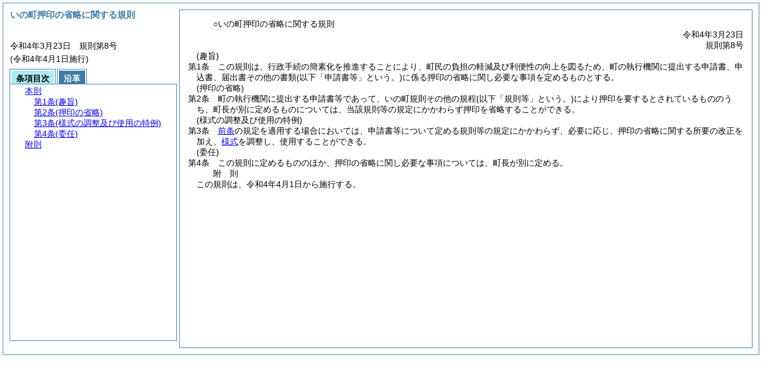

--- FILE ---
content_type: text/html
request_url: http://www2.town.ino.kochi.jp/reiki2/reiki_honbun/r037RG00001541.html
body_size: 8234
content:
<!DOCTYPE HTML PUBLIC "-//W3C//DTD HTML 4.01 Transitional//EN" "http://www.w3.org/TR/html4/loose.dtd">
<html lang="ja">
<head>
<meta http-equiv="X-UA-Compatible" content="IE=edge"><meta http-equiv="content-type" content="text/html; charset=utf-8"><meta name="viewport" content="width=device-width,initial-scale=1.0"><meta name="ROBOTS" content="NOARCHIVE">
<title>いの町押印の省略に関する規則</title>
<link rel="stylesheet" type="text/css" href="reiki.css">
<script type="text/javascript" src="../js/jquery.js" charset="utf-8"> </script>
<script type="text/javascript" src="../js/jquery.scrollTo-min.js" charset="utf-8"> </script>
<script type="text/javascript" src="reiki.js" charset="utf-8"> </script>
<script type="text/javascript" src="../js/ipad.js" charset="utf-8"> </script>
<script type="text/javascript">
iPadLoadStyle("../css/ipad.css");
</script>
</head>
<body>
<div id="wrapper">
<div id="container">
<!-- 本文 -->
<div id="primary" class="joubun showhistory">
<div id="primaryInner">
<div id="primaryInner2">
<div>
<div id="l000000000" class="eline"><div class="head"><p class="title-irregular"><span id="e000000001" class="cm">○いの町押印の省略に関する規則</span></p></div></div>
</div>
<div>
<div id="l000000001" class="eline"><div class="head"><p class="date"><span id="e000000002" class="cm">令和4年3月23日</span></p></div></div>
</div>
<div>
<div id="l000000002" class="eline"><div class="head"><p class="number"><span id="e000000003" class="cm">規則第8号</span></p></div></div>
</div>
<div>
<div id="l000000003" class="eline"><div class="article"><p class="title"><span id="e000000007" class="cm">(趣旨)</span></p><p id="e000000006" class="num"><span id="e000000008" class="num cm">第1条</span>　<span class="clause"><span id="e000000011" class="p cm">この規則は、行政手続の簡素化を推進することにより、町民の負担の軽減及び利便性の向上を図るため、町の執行機関に提出する申請書、申込書、届出書その他の書類<span class="brackets-color1">(以下「申請書等」という。)</span>に係る押印の省略に関し必要な事項を定めるものとする。</span></span></p></div></div>
</div>
<div>
<div id="l000000004" class="eline"><div class="article"><p class="title"><span id="e000000014" class="cm">(押印の省略)</span></p><p id="e000000013" class="num"><span id="e000000015" class="num cm">第2条</span>　<span class="clause"><span id="e000000018" class="p cm">町の執行機関に提出する申請書等であって、いの町規則その他の規程<span class="brackets-color1">(以下「規則等」という。)</span>により押印を要するとされているもののうち、町長が別に定めるものについては、当該規則等の規定にかかわらず押印を省略することができる。</span></span></p></div></div>
</div>
<div>
<div id="l000000005" class="eline"><div class="article"><p class="title"><span id="e000000020" class="cm">(様式の調整及び使用の特例)</span></p><p id="e000000019" class="num"><span id="e000000021" class="num cm">第3条</span>　<span class="clause"><span id="e000000024" class="p cm"><a href="#e000000014" class="inline quote" tabindex=1 >前条</a>の規定を適用する場合においては、申請書等について定める規則等の規定にかかわらず、必要に応じ、押印の省略に関する所要の改正を加え、<a href="#l000000000" class="inline quote" tabindex=2 >様式</a>を調整し、使用することができる。</span></span></p></div></div>
</div>
<div>
<div id="l000000006" class="eline"><div class="article"><p class="title"><span id="e000000028" class="cm">(委任)</span></p><p id="e000000027" class="num"><span id="e000000029" class="num cm">第4条</span>　<span class="clause"><span id="e000000032" class="p cm">この規則に定めるもののほか、押印の省略に関し必要な事項については、町長が別に定める。</span></span></p></div></div>
</div>
<div>
<div id="l000000007" class="eline"><p id="e000000035" class="s-head"><span id="e000000036" class="title cm"><span class="word-space">附</span>則</span></p></div>
</div>
<div>
<div id="l000000008" class="eline"><div class="clause"><p id="e000000037" class="p"><span id="e000000039" class="p cm">この規則は、令和4年4月1日から施行する。</span></p></div></div>
</div>
</div>
</div>
</div>
<!-- /本文 -->
</div>
<!-- secondary -->
<div id="secondary">
<!-- 基本情報 -->
<div class="heading-area">
<h2 class="heading-lv2A">いの町押印の省略に関する規則</h2>
</div>
<p class="datenumber-area mt04">令和4年3月23日　規則第8号</p>
<p class="datenumber-area mt04"> (令和4年4月1日施行)</p>
<!-- /基本情報 -->

<!-- タブ -->
<ul class="tab-nav mt06">
<li><a id="joubun-toc-nav" tabindex="3" href="#joubun-toc-span" onclick="selectTab('joubun-toc','shoshi-inf');"><span id="joubun-toc-span">条項目次</span></a></li>
<li><a id="shoshi-inf-nav" tabindex="4" href="#shoshi-inf-span" onclick="selectTab('shoshi-inf','joubun-toc');"><span id="shoshi-inf-span">沿革</span></a></li>
</ul>
<!-- /タブ -->

<div class="tab-area">
<!-- 目次情報 -->
<div id="joubun-toc" class="tab-body">
<div class="joubun-toc">
<ul>
<li>
<ul>

<li><div><span class="open  ">&nbsp;</span><a href="#e000000007" tabindex="6"><span class="cm main_rules"><span class="t-t">本則</span></span></a><ul>
<li><div><span class="noicon">&nbsp;</span><a href="#e000000007" tabindex="7"><span class="cm article"><span class="t-t">第1条</span><span class="t-t">(趣旨)</span></span></a></div></li>
<li><div><span class="noicon">&nbsp;</span><a href="#e000000014" tabindex="8"><span class="cm article"><span class="t-t">第2条</span><span class="t-t">(押印の省略)</span></span></a></div></li>
<li><div><span class="noicon">&nbsp;</span><a href="#e000000020" tabindex="9"><span class="cm article"><span class="t-t">第3条</span><span class="t-t">(様式の調整及び使用の特例)</span></span></a></div></li>
<li><div><span class="noicon">&nbsp;</span><a href="#e000000028" tabindex="10"><span class="cm article"><span class="t-t">第4条</span><span class="t-t">(委任)</span></span></a></div></li></ul></div></li>
<li><div><span class="noicon">&nbsp;</span><a href="#e000000036" tabindex="11"><span class="cm supplement"><span class="t-t">附則</span></span></a></div></li>
</ul>
</li>
</ul>
</div>
</div>
<!-- /目次情報 -->

<!-- 書誌情報 -->
<div id="shoshi-inf" class="tab-body">
<div class="shoshi">
<div>
<span class="taikei-title">体系情報</span>
</div>
<div>
<span class="taikei-item">第4編 行政通則</span>
</div>
<div>
<span class="enkaku-title">沿革情報</span>
</div>
<table>
<tr>
<td class="seitei-icon" valign="TOP">◆</td>
<td valign="TOP" nowrap="nowrap">令和4年3月23日</td>
<td valign="TOP">規則第8号</td>
</tr>
</table>
</div>
</div>
<!-- /書誌情報 -->
</div>
</div>
<!-- secondary --></div>
<script type="text/javascript">selectTab('joubun-toc','shoshi-inf');</script>
<!-- 条項ID一覧 -->
<div id="num-ids" style="display:none;">
<div id="title">e000000001</div>
<div id="main_rules">e000000007</div>
<div id="j1">e000000007</div>
<div id="j1_title">e000000007</div>
<div id="j1_num">e000000008</div>
<div id="j1_k1">e000000011</div>
<div id="j1_k1_num">e000000010</div>
<div id="j2">e000000014</div>
<div id="j2_title">e000000014</div>
<div id="j2_num">e000000015</div>
<div id="j2_k1">e000000018</div>
<div id="j2_k1_num">e000000017</div>
<div id="j3">e000000020</div>
<div id="j3_title">e000000020</div>
<div id="j3_num">e000000021</div>
<div id="j3_k1">e000000024</div>
<div id="j3_k1_num">e000000023</div>
<div id="j4">e000000028</div>
<div id="j4_title">e000000028</div>
<div id="j4_num">e000000029</div>
<div id="j4_k1">e000000032</div>
<div id="j4_k1_num">e000000031</div>
<div id="f1">e000000036</div>
<div id="f1_j0_k1">e000000039</div>
<div id="f1_j0_k1_num">e000000038</div>
</div>
<!-- /条項ID一覧 -->
</body>
</html>